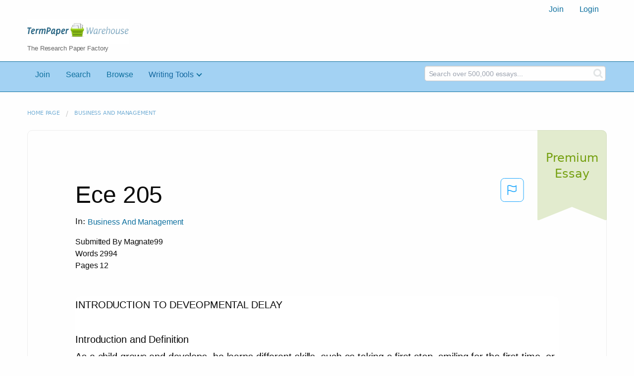

--- FILE ---
content_type: text/html; charset=UTF-8
request_url: https://www.termpaperwarehouse.com/essay-on/Ece-205/89454
body_size: 2410
content:
<!DOCTYPE html>
<html lang="en">
<head>
    <meta charset="utf-8">
    <meta name="viewport" content="width=device-width, initial-scale=1">
    <title></title>
    <style>
        body {
            font-family: "Arial";
        }
    </style>
    <script type="text/javascript">
    window.awsWafCookieDomainList = ['monografias.com','cram.com','studymode.com','buenastareas.com','trabalhosfeitos.com','etudier.com','studentbrands.com','ipl.org','123helpme.com','termpaperwarehouse.com'];
    window.gokuProps = {
"key":"AQIDAHjcYu/GjX+QlghicBgQ/7bFaQZ+m5FKCMDnO+vTbNg96AE+3PIzueJzgNQj9+QMRk5nAAAAfjB8BgkqhkiG9w0BBwagbzBtAgEAMGgGCSqGSIb3DQEHATAeBglghkgBZQMEAS4wEQQMJn6mAT/20mJKwxseAgEQgDuDUDB6mgzM+zHUHJS6wDTPB3Q2ncFvF8q4Hr7xqRmkaxf5g97EpA2B240DyFHO3P+dA7cbgp7Go/jL2Q==",
          "iv":"A6x+QgCZAgAAI0Uq",
          "context":"s/[base64]/W5l1uPo9pKZWuPtxzG8mIE5P9Gym79lUQUY9M+UgDlzBkw/tTlryxGHlkTgdHWyPq4YQ8kwOr0b/ujekx/[base64]/9myZK8qHZ/j9b0LtCkPeYHbv6uepHJIi+m3+ZrriOJSPBrdLFea6anaT/EpO9XRNcLHAZxGzBvovUC0ioQnMv5LeTjpYQ=="
};
    </script>
    <script src="https://ab840a5abf4d.9b6e7044.us-east-2.token.awswaf.com/ab840a5abf4d/b0f70ab89207/67f8e9ae0dac/challenge.js"></script>
</head>
<body>
    <div id="challenge-container"></div>
    <script type="text/javascript">
        AwsWafIntegration.saveReferrer();
        AwsWafIntegration.checkForceRefresh().then((forceRefresh) => {
            if (forceRefresh) {
                AwsWafIntegration.forceRefreshToken().then(() => {
                    window.location.reload(true);
                });
            } else {
                AwsWafIntegration.getToken().then(() => {
                    window.location.reload(true);
                });
            }
        });
    </script>
    <noscript>
        <h1>JavaScript is disabled</h1>
        In order to continue, we need to verify that you're not a robot.
        This requires JavaScript. Enable JavaScript and then reload the page.
    </noscript>
</body>
</html>

--- FILE ---
content_type: text/html; charset=utf-8
request_url: https://www.termpaperwarehouse.com/essay-on/Ece-205/89454
body_size: 32883
content:
<!DOCTYPE html><html lang="en"><head><meta charSet="utf-8"/><meta name="viewport" content="width=device-width, initial-scale=1"/><link rel="preload" as="image" href="../../../images/tpw-logo.png"/><link rel="preload" as="image" href="https://www.termpaperwarehouse.com/images/down_arrow.png"/><link rel="stylesheet" href="/_next/static/css/c2bbaf45b4ad15b0.css" data-precedence="next"/><link rel="stylesheet" href="/_next/static/css/965f3c7cb033bc0e.css" data-precedence="next"/><link rel="stylesheet" href="/_next/static/css/b0508c9df8928f4a.css" data-precedence="next"/><link rel="preload" as="script" fetchPriority="low" href="/_next/static/chunks/webpack-8942f47571ce977a.js"/><script src="/_next/static/chunks/fd9d1056-ac4acbb8df876e3e.js" async=""></script><script src="/_next/static/chunks/767-4261f66faed90f62.js" async=""></script><script src="/_next/static/chunks/main-app-7867b8388d19e289.js" async=""></script><script src="/_next/static/chunks/3ff803c2-5fff9f616da2a7a1.js" async=""></script><script src="/_next/static/chunks/app/(essay)/essay-on/%5Bslug%5D/%5BpublicationId%5D/error-36a3f291d424c395.js" async=""></script><script src="/_next/static/chunks/app/(essay)/essay-on/%5Bslug%5D/%5BpublicationId%5D/not-found-a214331a7b803deb.js" async=""></script><script src="/_next/static/chunks/app/(essay)/error-23f9de5668a2763c.js" async=""></script><script src="/_next/static/chunks/app/error-0d1e7a6290aae694.js" async=""></script><script src="/_next/static/chunks/app/global-error-ece729dec078d13a.js" async=""></script><script src="https://cdn.cookielaw.org/scripttemplates/otSDKStub.js" type="text/javascript;" charSet="UTF-8" data-domain-script="true" async=""></script><title>Ece 205 - Term Paper</title><meta name="description" content="Read this essay on Ece 205. Come browse our large digital warehouse of free sample essays. Get the knowledge you need in order to pass your classes and more. Only at TermPaperWarehouse.com"/><meta name="keywords" content="termPaperWarehouse, essays"/><link rel="canonical" href="https://www.termpaperwarehouse.com/essay-on/Ece-205/89454"/><meta name="next-size-adjust"/><script src="/_next/static/chunks/polyfills-42372ed130431b0a.js" noModule=""></script></head><body class="__className_d65c78"><noscript><iframe src="//www.googletagmanager.com/ns.html?id=GTM-57GCBT" height="0" width="0" style="display:none;visibility:hidden"></iframe></noscript><header><div class="row columns"><nav><ul class="menu align-right"><li role="menuitem"><a href="/sign-up">Join</a></li><li role="menuitem"><a href="/sign-in">Login</a></li></ul></nav></div><div class="row"><div class="large-3 columns"><a href="/"><img class="logo__img" src="../../../images/tpw-logo.png" alt="TermPaperWarehouse.com - Free Term Papers, Essays and Research Documents"/><p class="logo__heading">The Research Paper Factory</p></a></div><div class="large-9 columns rhino-slot rhino-slot--black"></div></div></header><div class="nav-bar"><div class="row menuHolder"><div class="columns large-8 header-navbar"><div class="nav-container"><nav><input type="checkbox" id="drop"/><ul class="menu"><li><a href="/sign-up" style="color:#0e709f">Join</a></li><li><a href="/find-an-essay" style="color:#0e709f">Search</a></li><li><a href="/browse.php" style="color:#0e709f">Browse</a></li><li><a href="#">Writing Tools</a> <input type="checkbox" id="drop-2"/><ul><li class="bordered"> <a href="/writing-tools/essay-checker">Essay Checker</a></li><li class="bordered"> <a href="/writing-tools/essay-rewriter">Essay Rewriter</a></li><li class="bordered"> <a href="/writing-tools/grammar-checker">Grammar Checker</a></li></ul></li></ul></nav></div></div><div id="navbar-search" class="flex flex-col md:flex-row md:w-4/12 large-4 columns"><form class="search-form w-full" action="/search_results.php"><div class="flex items-center"><input type="hidden" name="action" value="search"/><div class="relative w-full min-w-[200px] h-11"><input type="text" placeholder="Search over 500,000 essays..." class="peer w-full h-full bg-transparent text-blue-gray-700 font-sans font-normal outline outline-0 focus:outline-0 disabled:bg-blue-gray-50 disabled:border-0 transition-all placeholder-shown:border placeholder-shown:border-blue-gray-200 placeholder-shown:border-t-blue-gray-200 border focus:border-2 border-t-transparent focus:border-t-transparent text-sm px-3 py-3 rounded-md border-blue-gray-200 focus:border-light-blue-500 search-form__input" name="query"/><label class="flex w-full h-full select-none pointer-events-none absolute left-0 font-normal !overflow-visible truncate peer-placeholder-shown:text-blue-gray-500 leading-tight peer-focus:leading-tight peer-disabled:text-transparent peer-disabled:peer-placeholder-shown:text-blue-gray-500 transition-all -top-1.5 peer-placeholder-shown:text-sm text-[11px] peer-focus:text-[11px] before:content[&#x27; &#x27;] before:block before:box-border before:w-2.5 before:h-1.5 before:mt-[6.5px] before:mr-1 peer-placeholder-shown:before:border-transparent before:rounded-tl-md before:border-t peer-focus:before:border-t-2 before:border-l peer-focus:before:border-l-2 before:pointer-events-none before:transition-all peer-disabled:before:border-transparent after:content[&#x27; &#x27;] after:block after:flex-grow after:box-border after:w-2.5 after:h-1.5 after:mt-[6.5px] after:ml-1 peer-placeholder-shown:after:border-transparent after:rounded-tr-md after:border-t peer-focus:after:border-t-2 after:border-r peer-focus:after:border-r-2 after:pointer-events-none after:transition-all peer-disabled:after:border-transparent peer-placeholder-shown:leading-[4.1] text-blue-gray-400 peer-focus:text-light-blue-500 before:border-blue-gray-200 peer-focus:before:!border-light-blue-500 after:border-blue-gray-200 peer-focus:after:!border-light-blue-500"> </label></div><button type="submit" class="align-middle select-none font-sans font-bold text-center uppercase transition-all disabled:opacity-50 disabled:shadow-none disabled:pointer-events-none text-sm py-3.5 px-7 rounded-lg text-white hover:bg-white/10 active:bg-white/30 search-form__button ml-2"><i class="fa fa-search" aria-hidden="true"></i></button></div></form></div></div></div><div class="tpw-main-container"><div class="row"><nav aria-label="breadcrumb" class="w-max"><ol aria-label="Breadcrumbs:" role="navigation" class="flex flex-wrap items-center w-full bg-opacity-60 py-2 px-4 rounded-md breadcrumbs bg-white"><li class="flex items-center text-blue-gray-900 antialiased font-sans text-sm font-normal leading-normal cursor-pointer transition-colors duration-300 hover:text-light-blue-500"><a href="/" class="opacity-60">Home page</a><span class="text-blue-gray-500 text-sm antialiased font-sans font-normal leading-normal mx-2 pointer-events-none select-none">/</span></li><li class="flex items-center text-blue-gray-900 antialiased font-sans text-sm font-normal leading-normal cursor-pointer transition-colors duration-300 hover:text-light-blue-500"><a href="/subcategory/Business-And-Management/1" class="opacity-60">Business and Management</a></li></ol></nav></div><div class="row"><div class="columns splat-paper-container tpw-paper-container"><div class="splat-paper-container__is-premium-container"><span data-testid="premiumEssayTag" class="block antialiased font-sans text-base font-light leading-relaxed text-inherit splat-paper-container__is-premium-copy">Premium Essay</span></div><div class="pw no-bottom-padding"><div><div class="md:mr-[100px] xl:mr-[70px] flex justify-between"><h1 style="color:#0a0a0a" class="">Ece 205</h1><button class="bg-transparent text-[#1ea7fd] border-0 co p-0 m-0 h-[49px] w-[48px] shadow-none outline-0 font-normal hover:shadow-none hover:outline-0 focus:shadow-none focus:outline-0"><svg width="48" height="49" viewBox="0 0 48 49" fill="none" xmlns="http://www.w3.org/2000/svg"><rect x="1" y="0.5" width="46" height="47.0413" rx="7.5" stroke="currentcolor"></rect><path d="M16.1668 34.0413H14.5V15.2062L14.9167 14.9561C17.667 13.206 20.2506 14.2061 22.7508 15.2062C25.5844 16.3729 28.168 17.373 31.5017 14.9561L32.8351 14.0394V26.1239L32.5018 26.3739C28.418 29.3742 25.0844 28.0408 22.0841 26.7906C19.9172 25.9572 18.0837 25.2071 16.1668 26.1239V34.0413ZM18.0837 24.0404C19.6672 24.0404 21.2507 24.6238 22.7508 25.2905C25.4177 26.3739 28.0013 27.374 31.1683 25.2905V17.2064C27.668 19.0399 24.751 17.8731 22.0841 16.7897C19.9172 15.9562 18.0837 15.2062 16.1668 16.1229V24.2904C16.8336 24.1237 17.417 24.0404 18.0837 24.0404Z" fill="currentcolor"></path></svg></button></div><p class="block antialiased font-sans text-base font-light leading-relaxed text-blue-gray-900 relative mb-4">In: <a href="/subcategory/Business-And-Management/1"><button class="align-middle select-none font-sans font-bold text-center transition-all disabled:opacity-50 disabled:shadow-none disabled:pointer-events-none text-xs py-3 px-6 rounded-lg text-blue-gray-500 hover:bg-blue-gray-500/10 active:bg-blue-gray-500/30 showAsLink capitalize" type="button">Business and Management</button></a></p><div class="mb-12 essayDetails"><span>Submitted By <!-- -->Magnate99</span><br/><span>Words <!-- -->2994</span><br/><span>Pages <!-- -->12</span></div></div><div class="relative flex flex-col bg-clip-border rounded-xl bg-white text-gray-700 shadow-md paper-holder p-0"> <article class="paper-container margin--bottom-2">INTRODUCTION TO DEVEOPMENTAL DELAY<br />
<br />
Introduction and Definition<br />
As a child grows and develops, he learns different skills, such as taking a first step, smiling for the first time, or waving goodbye. These skills are known developmental milestones. A child with a developmental delay does not reach these milestones at the same time as other children the same age. There are five main groups of skills that make up the developmental milestones. A child may have a developmental delay in one or more of these areas.<br />
• Gross motor: using large groups of muscles to sit, stand, walk, run, etc., keeping balance, and changing positions.<br />
• Fine motor: using hands and fingers to be able to eat, draw, dress, play, write, and do many other things.<br />
• Language: speaking, using body language and gestures, communicating, and understanding what others say.<br />
• Cognitive: Thinking skills including learning, understanding, problem-solving, reasoning, and remembering.<br />
• Social: Interacting with others, having relationships with family, friends, and teachers, cooperating, and responding to the feelings of others.<br />
Usually, there is an age range of several months where a child is expected to learn these new skills. Some skills need to be developed before new skills can be learned. For instance, children must learn to crawl before they can walk. If the normal age range fro walking is 9 to 15 months, and a child still isn’t walking by 20 months, this would be considered a developmental delay. Growth in each area of development is related to growth in the other areas. So if there is a difficulty in speech and language, it is likely to influence development in other areas such as social or cognitive development.<br />
It is important to identify developmental delays early so that treatment can minimize the effects of the problem.<br />
<br />
WHO DOES DEVELOPMENTAL DELAY AFFECT?<br />
In the</article></div><div class="splat-paper-container__gradient"><div class="splat-paper-container__gradient__cta"><div class="fixed-height--4"><a href="/document/89454" data-testid="showMoreCTA" id="showMoreCTA" rel="nofollow"><button id="txtCTA" type="button" style="background-color:#1779ba" class="align-middle select-none font-sans font-bold text-center uppercase transition-all disabled:opacity-50 disabled:shadow-none disabled:pointer-events-none text-sm py-3.5 px-7 rounded-lg bg-gray-900 text-white shadow-md shadow-gray-900/10 hover:shadow-lg hover:shadow-gray-900/20 focus:opacity-[0.85] focus:shadow-none active:opacity-[0.85] active:shadow-none storybook-button storybook-button--lg storybook-button--primary button button--join-now cta-links">SHOW MORE<img src="https://www.termpaperwarehouse.com/images/down_arrow.png" alt="" class="button__icon"/></button></a></div></div></div></div></div><div class="columns splat-paper-stat-container tpw-paper-stat-container"><div class="textLeft"><div class="callout callout-list-box fixed-height--24"><h3 style="color:#994800" class="callout-list__heading">Similar Documents</h3><div class="results__item"><a href="/essay-on/Uw-Schedule/108248" style="text-decoration:none"><i class="fa fa-file-text-o results__item__icon" aria-hidden="true"></i><div class="mt-splat-paper-container__is-premium-tag margin--bottom-0-25"><div class="relative grid items-center font-sans font-bold uppercase whitespace-nowrap select-none border border-gray-900 text-gray-700 py-1.5 px-3 text-xs rounded-lg essayChip" style="opacity:0"><span class="">Premium Essay</span></div></div><h4 style="color:#0e709f" class="results__item__title display-inline">Uw Schedule</h4></a><p class="m-0 #0a0a0a 0.9rem" style="color:#0a0a0a;font-size:0.9rem">...Fall 2012 Final Examination Schedule Exam Section(s) Day Date Start Finish Location

1

ACTSC 221 ACTSC 231 ACTSC 232 ACTSC 331 ACTSC 371 ACTSC 372 ACTSC 431 ACTSC 432 ACTSC 445 ACTSC 446 ACTSC 463 ACTSC 471 ACTSC 831 ACTSC 832 ACTSC 845 ACTSC 846 ACTSC 863 AFM 101 AFM 123 AFM 131 AFM 204 AFM 273 AFM 291 AFM 333 AFM 371 AFM 372 AFM 391 AFM 401 AFM 415 AFM 451 AFM 461 AFM 471 AFM 472 AFM 476 AFM 481

001 001,002 001 001 001 001 001 001 001 001 001 001,002 001 001 001 001 001 001 to 006 001 001 to 006 001 001 to 005 001 to 006 001 to 003 001,002 001 001 to 003 001 to 004 001 001 to 003 001 to 004 001 to 003 001 to 003 001,002 001 to 003

Tuesday Friday Friday Friday Thursday Saturday Saturday Thursday Tuesday Thursday Friday Saturday Saturday Thursday Tuesday Thursday Friday Monday Monday Thursday Friday Thursday Tuesday Tuesday Monday Monday Tuesday Thursday Friday Friday Monday Saturday Monday Saturday Thursday

December 11, 2012 December 14, 2012 December 7, 2012 December 7, 2012 December 13, 2012 December 15, 2012 December 8, 2012 December 6, 2012 December 11, 2012 December 13, 2012 December 7, 2012 December 15, 2012 December 8, 2012 December 6, 2012 December 11, 2012 December 13, 2012 December 7, 2012 December 17, 2012 December 17, 2012 December 13, 2012 December 7, 2012 December 13, 2012 December 11, 2012 December 11, 2012 December 17, 2012 December 17, 2012 December 11, 2012 December 6, 2012 December 14, 2012 December 7, 2012 December 10, 2012 December 15, 2012...</p><p class="m-0 #888 0.9rem" style="color:#888;font-size:0.9rem">Words: 13050 - Pages: 53</p></div><div class="results__item"><a href="/essay-on/Preschool/337614" style="text-decoration:none"><i class="fa fa-file-text-o results__item__icon" aria-hidden="true"></i><div class="mt-splat-paper-container__is-premium-tag margin--bottom-0-25"><div class="relative grid items-center font-sans font-bold uppercase whitespace-nowrap select-none border border-gray-900 text-gray-700 py-1.5 px-3 text-xs rounded-lg essayChip" style="opacity:0"><span class="">Premium Essay</span></div></div><h4 style="color:#0e709f" class="results__item__title display-inline">Preschool</h4></a><p class="m-0 #0a0a0a 0.9rem" style="color:#0a0a0a;font-size:0.9rem">...Choosing a Preschool
Cathy V Williamson
ECE 205
Shantel Raquel
June 10, 2013

Choosing a Preschool

The advice I would give my friend for her Son, is for her to consider taking him to a pathologist doctor  and mention the concerns that she see in her son. Another suggest I would consider is that she wait a bit more before going to back to work ,simply because if there is a problem she going to have to spend more time with him in helping in get the help he needs. I understand that she needs to work but full time may be a bit of a problem in helping her son get better, learning first start at home .I would mention to her about the program she mention from the video would be a great program, but I really feel it want help him not quite yet because of him being so far behind.
     In addition, that she is looking for a program that is affordable   for her, since she’s staring back work. The program that she wants sound good ,but could cost a lot of money with all the kind of curriculum that they teaches. The three things that she should look for is 1). A childcare that specialize in the development delay her child have. 2). How many years qualified that this school have in helping the kids (look at their record of kids being help and recover from their delay). 3). Cost and environment of the Daycare, in other words their track record.  However, there are three factor that could contribute to atypical development at this age. Here are some things to look for: 1). Teratogens...</p><p class="m-0 #888 0.9rem" style="color:#888;font-size:0.9rem">Words: 464 - Pages: 2</p></div><div class="results__item"><a href="/essay-on/Library-Management-System/205831" style="text-decoration:none"><i class="fa fa-file-text-o results__item__icon" aria-hidden="true"></i><div class="mt-splat-paper-container__is-free-tag margin--bottom-0-25"><div class="relative grid items-center font-sans font-bold uppercase whitespace-nowrap select-none border border-gray-900 text-gray-700 py-1.5 px-3 text-xs rounded-lg essayChip" style="opacity:0"><span class="">Free Essay</span></div></div><h4 style="color:#0e709f" class="results__item__title display-inline">Library Management System</h4></a><p class="m-0 #0a0a0a 0.9rem" style="color:#0a0a0a;font-size:0.9rem">...TERM PAPER 
             CSE-101

Submitted to:					                    Submitted by:
Ms. Satindar Kaur					                    Mr. Money Bansal  
( Deptt. Of  Computer)                                                                             Roll.No.- R205A06
         Reg.No- 10802676
         Class- B.Tech-(ECE)

LOVELY SCHOOL OF ENGINEERING
ACKNOWLEDGEMENT 

I Money Bansal of section 205 registration no. 10802676 and roll no. 06 of course B.Tech. ECE hereby submit my synopsis on foundation of computing. I have done this project of Library management system under the guidance of Miss. Satindar Kaur. This is my great experience of C programming to submit this synopsis.
									
Miss. Satindar Kaur
(Lect. Found. of comp.)
  

  
INTRODUCTION
‘C’ is a programming language developed at AT &amp;T’s bell laboratories of USA in 1972.It was deigned by Dennis Retchie.
                   This project of “LIBRARY MANAGEMENT SYSTEM” gives us the complete information about the library.We can enter the record of new books and retrieve the details of books available in the library .We can issue the books to the student and maintain their records and can also check  how many books are issued and stock available in the library.
                 The library Management system is designed &amp; developed for a receipt and issuance of books in the library along with the student’s details.The books received in the  library are entered in books entry form.When the student wants to get the desired...</p><p class="m-0 #888 0.9rem" style="color:#888;font-size:0.9rem">Words: 1406 - Pages: 6</p></div><div class="results__item"><a href="/essay-on/Ece205-Growth-And-Development/65985" style="text-decoration:none"><i class="fa fa-file-text-o results__item__icon" aria-hidden="true"></i><div class="mt-splat-paper-container__is-premium-tag margin--bottom-0-25"><div class="relative grid items-center font-sans font-bold uppercase whitespace-nowrap select-none border border-gray-900 text-gray-700 py-1.5 px-3 text-xs rounded-lg essayChip" style="opacity:0"><span class="">Premium Essay</span></div></div><h4 style="color:#0e709f" class="results__item__title display-inline">Ece205 Growth and Development</h4></a><p class="m-0 #0a0a0a 0.9rem" style="color:#0a0a0a;font-size:0.9rem">...Growth and Development Paper
ECE 205
February 20, 2012















      The first years of life are the most important stage of human development.  During the early childhood years, the brain goes through drastic changes that are influenced by our genes, as well as our environment.  It is the responsibility of adults in our society to take care of their children’s emotional and cognitive needs of children in order to see the progress in each child individually.  In this paper I will describe how the concept of development differs from the concept of growth.  I will summarize the domains of development and analyze each developmental milestone and the purpose of each.  Finally I will identify and explain the factors that might contribute to atypical development.
      “An understanding of child development is essential, allowing us to fully appreciate the cognitive, emotional, physical, social and educational growth that children go through from birth and into early adulthood” (Cherry, 2012).  Infants, toddlers, and children all have particular capabilities and needs. Even though it may not seem like it, growth and development are two different things.  There are no similarities between growth and development, and it is easy to distinguish the two.  Development “relates to qualitative basis while growth is to quantitative measurement”.  In other words, development takes place mentally and in the knowledge and skills children produce.  Children with developmental...</p><p class="m-0 #888 0.9rem" style="color:#888;font-size:0.9rem">Words: 809 - Pages: 4</p></div><div class="results__item"><a href="/essay-on/Nature-Vs-Nurture/284378" style="text-decoration:none"><i class="fa fa-file-text-o results__item__icon" aria-hidden="true"></i><div class="mt-splat-paper-container__is-premium-tag margin--bottom-0-25"><div class="relative grid items-center font-sans font-bold uppercase whitespace-nowrap select-none border border-gray-900 text-gray-700 py-1.5 px-3 text-xs rounded-lg essayChip" style="opacity:0"><span class="">Premium Essay</span></div></div><h4 style="color:#0e709f" class="results__item__title display-inline">Nature vs Nurture</h4></a><p class="m-0 #0a0a0a 0.9rem" style="color:#0a0a0a;font-size:0.9rem">...Nature versus Nurture
Cindy Dean
ECE 205: Introduction to Child Development
Instructor: Alan Reitman
August 3, 2014

Nature versus Nurture
     The topic Nature versus Nurture has always been a difficult topic in the scientific world. These problems of levels to which environment and inheritance influence behavior and development in a person. Nature is an example of behaviors due to inheritance. These methods of behaviors are founded on the genetic make-up of an individual as well as influence of the growth and development of that individuals’ all through their life. Another example of nurture is the causes by behaviors that are environmental. This includes the guidance from the individual’s parents, family, siblings, friends and all additional knowledge that individual revealed during their life. Nevertheless, these hypotheses of beliefs provide the inherited genetic framework, received from our parents it is the unique factor in our behavioral characteristics. Nature and nurture are two opposing viewpoints that created a whole army of ideas, guesses, and opinions in psychology. The difference between nature and nurture are not enough to put one corresponding to the other.
     Behaviorist surroundings is the positions that skills and genetic characteristics are passed on from one generation to the next is called nature. For example, if a person’s father and their maternal grandfather are both good at sports, then more than likely they will inherit the gene. Genetically...</p><p class="m-0 #888 0.9rem" style="color:#888;font-size:0.9rem">Words: 949 - Pages: 4</p></div><div class="results__item"><a href="/essay-on/Lovebunny/127745" style="text-decoration:none"><i class="fa fa-file-text-o results__item__icon" aria-hidden="true"></i><div class="mt-splat-paper-container__is-free-tag margin--bottom-0-25"><div class="relative grid items-center font-sans font-bold uppercase whitespace-nowrap select-none border border-gray-900 text-gray-700 py-1.5 px-3 text-xs rounded-lg essayChip" style="opacity:0"><span class="">Free Essay</span></div></div><h4 style="color:#0e709f" class="results__item__title display-inline">Lovebunny</h4></a><p class="m-0 #0a0a0a 0.9rem" style="color:#0a0a0a;font-size:0.9rem">...PASSAIC COUNTY COMMUNITY COLLEGE APPROVED SCHEDULE OF TUITION AND FEES FOR FY 2012-2013
2011-2012 TUITION All Students (with the exception of online and dual enrollment students noted below) NJ Residents/Per Credit Out-of-State Residents/Per Credit ONLINE TUITION Students Taking Online Classes - NJ Residents/Per Credit Out-of-State Residents/Per Credit ONLINE FEES (Per Student, Per Semester) All online courses (OL section code) taken by PCCC students*** *** This fee is charged only once, regardless of the number of online course taken per semester. DUAL ENROLLMENT/HIGH SCHOOL STUDENTS All PCCC courses offered at high schools when taught by high school teachers^^ ^^This fee is per course without additional fees charged. GENERAL FEES (Charged Per Credit)^ General College/Per Credit (All Students) Student Activity/Per Credit Athletic Activity Fee/Per Credit Technology Fee/Per Credit (All Students) ^ Online credit will be charged the General College fee per credit as well as a Technology Fee per credit. Online courses do not have associated Student Activity or Athletic Activity Fees. REGISTRATION, BURSAR & OTHER FEES Immunization Fees Measles, Mumps & Rubella (MMR) (per dose) Hepatitis B (per dose) Transcript (Overnight mail only) Diploma Replacement Non-Credit Certificate Replacement Fee Late Registration Non-Attendance Fee (per course) Credit by Examination (per course) Credit by Examination (NU 101) Payment Plan Set-up Fee Late Payment Fee Bad Check ID Card Replacement Paterson...</p><p class="m-0 #888 0.9rem" style="color:#888;font-size:0.9rem">Words: 853 - Pages: 4</p></div><div class="results__item"><a href="/essay-on/Child-Growth/72644" style="text-decoration:none"><i class="fa fa-file-text-o results__item__icon" aria-hidden="true"></i><div class="mt-splat-paper-container__is-free-tag margin--bottom-0-25"><div class="relative grid items-center font-sans font-bold uppercase whitespace-nowrap select-none border border-gray-900 text-gray-700 py-1.5 px-3 text-xs rounded-lg essayChip" style="opacity:0"><span class="">Free Essay</span></div></div><h4 style="color:#0e709f" class="results__item__title display-inline">Child Growth</h4></a><p class="m-0 #0a0a0a 0.9rem" style="color:#0a0a0a;font-size:0.9rem">...Development and Child Growth

ECE 205 Introduction to Child Development

April 9, 2012

	We talk about the descriptions of child development and growth stages and what they mean and how we look at those stages and how a child will develop and growth through these changes as well. When we talk about growth we are talking about the actual size and the physical changes that a child makes over time, We talk about how the cells in the body change and with time change and expand or enlarge which is what increases the growth and the height of a child, also their weight, the circumference of their head, hands, shoe size, arm growth, and last but not least there body shape as well. Allen, K &amp; Martoz, L (2010)
	When we look at children they all develop differently some will growth mentally at a faster pace than others, and others will grow physically faster than others. Infants will become more of their surroundings and with those stages of infant growths and starting out would be the rooting and sucking reflex which is a very big part of growth because that is a part of survival and that also starts to create them to be able to turn their heads. Some of the other major growths that happen with infants when they are starting to grow would be the Moro reflex, Palamar grasp reflex, babinski reflex, and last but not least the stepping and walking  reflex. As those stages start to happen then you have the cognitive development and those stages would start out by the senorimotor stage...</p><p class="m-0 #888 0.9rem" style="color:#888;font-size:0.9rem">Words: 917 - Pages: 4</p></div><div class="results__item"><a href="/essay-on/Developmental-Delays-And-The-Environment-Of/89879" style="text-decoration:none"><i class="fa fa-file-text-o results__item__icon" aria-hidden="true"></i><div class="mt-splat-paper-container__is-premium-tag margin--bottom-0-25"><div class="relative grid items-center font-sans font-bold uppercase whitespace-nowrap select-none border border-gray-900 text-gray-700 py-1.5 px-3 text-xs rounded-lg essayChip" style="opacity:0"><span class="">Premium Essay</span></div></div><h4 style="color:#0e709f" class="results__item__title display-inline">Developmental Delays and the Environment of Learning Needs of Children</h4></a><p class="m-0 #0a0a0a 0.9rem" style="color:#0a0a0a;font-size:0.9rem">...1

Developmental delays and the environment of learning needs of children
LaKila Salter
ECE 205
Prof. Dana Bux
June 18, 2012

   DEVELOPMENTAL DELAYS AND THE ENVIRONMENT                                                  2
Although the early childhood education field recommends programs utilize what are known as Developmentally Appropriate Practices, it does not yet have the research base to promote any single curriculum model as “best.” In addition, no state government or federal entity mandates use of just one particular curriculum in their publicly funded preschool programs.  Preschool curriculum models vary widely.  Some may detail exactly what to teach.  A single curriculum may not address all of the different areas of learning.  Even if a curriculum fits a program’s philosophy and provides the needed amount and type of content, it might not be appropriate for the children enrolled.  Not all curriculum models have been empirically evaluated or even based on a systematic and comprehensive review of research of how young children learn.  In addition, no single curriculum or approach has been proven to be best for all preschool programs.  (http://www.isbe.state.il.us/earlychi/pdf/preschool_curriculum.pdf) 
For example, preschool Palace Curriculum is an age-appropriate, complete 10 month preschool curriculum for ages 2 1/2-5 designed for daycares, preschools, and homeschooling families.  The curriculum includes daily lesson plans, monthly planner, craft ideas, and printable...</p><p class="m-0 #888 0.9rem" style="color:#888;font-size:0.9rem">Words: 1073 - Pages: 5</p></div><div class="results__item"><a href="/essay-on/Written-Campaign-Proposal-Bullying/294719" style="text-decoration:none"><i class="fa fa-file-text-o results__item__icon" aria-hidden="true"></i><div class="mt-splat-paper-container__is-premium-tag margin--bottom-0-25"><div class="relative grid items-center font-sans font-bold uppercase whitespace-nowrap select-none border border-gray-900 text-gray-700 py-1.5 px-3 text-xs rounded-lg essayChip" style="opacity:0"><span class="">Premium Essay</span></div></div><h4 style="color:#0e709f" class="results__item__title display-inline">Written Campaign Proposal: Bullying</h4></a><p class="m-0 #0a0a0a 0.9rem" style="color:#0a0a0a;font-size:0.9rem">...Written Campaign Proposal: Bullying

Brittnay M. Howell

ECE 205: Introduction to Child Development

Instructor Nadia Hasan

August 11, 2014

 

 

 

 

 

 

 

 

 

 

Written Campaign Proposal: Bullying

            Bullying has been a problem for world for generations. According to a UCLA psychology study, bullying boosts the social status and popularity of school students, which in turn makes the student want to bully more. The website NOBullying.com states, “20 percent of U.S. students in grades 9-12 reportedly have experienced bullying, while 28 percent of students in grades 6-12 report the same. Experts agree that most incidences of bullying occur during middle school. Most of these students in the study reported name calling as the most prevalent type of bullying, followed by teasing, rumor-spreading, physical incidents, purposeful isolation, threats, belongings being stolen, and sexual harassment. Surprisingly, cyberbullying occurred with the least frequency. 70.6 percent of teens have seen bullying occurring in their schools and approximately 30 percent of young people admit to bullying themselves” (Bullying, 2014). The best way to bring down the percentage of people bullied not only at school but in life is to bring more awareness to the situation through facts, campaigns, and history.

Campaign Proposal

            There are multiple affects that being bullying has to child development. Children who are bullied experience negative...</p><p class="m-0 #888 0.9rem" style="color:#888;font-size:0.9rem">Words: 3284 - Pages: 14</p></div><div class="results__item"><a href="/essay-on/Architectural-Practice/171931" style="text-decoration:none"><i class="fa fa-file-text-o results__item__icon" aria-hidden="true"></i><div class="mt-splat-paper-container__is-premium-tag margin--bottom-0-25"><div class="relative grid items-center font-sans font-bold uppercase whitespace-nowrap select-none border border-gray-900 text-gray-700 py-1.5 px-3 text-xs rounded-lg essayChip" style="opacity:0"><span class="">Premium Essay</span></div></div><h4 style="color:#0e709f" class="results__item__title display-inline">Architectural Practice</h4></a><p class="m-0 #0a0a0a 0.9rem" style="color:#0a0a0a;font-size:0.9rem">...Professional Practice Reviewer

 

ARCHITECT’S NATIONAL CODE
 

THE ARCHITECT’S CODE OF ETHICS
 

“GISRIP”, “BBCC”
 

G-eneral Objectives                    B-usiness

I-deals                                    B-ehavior

S-uccess                                  C-riticism

R-emuneration                          C-reative Endeavor

I-nterest of the Client

P-rofessional Prerogative

 

SPECTRUM OF THE ARCHITECTS SERVICES
 

The Spectrum of the Architect’s Services

 

UAP Doc 201 Pre-Design Services

 

“EPASSSSP” - NON CREATIVE – no design and construction
 

1.    E-conomic Feasibility Studies

2.    P-roject Financing

3.  A-rchitectural Programming                       

4.  S-ite Selection and Analysis*

5.  S-ite Utilization and Land-Use Studies*

6.  S-pace/Management Studies

7.  P-romotional Services

 

* Must be EnP, Environmental Planner

MDPE – compensation method
 

Methods of Compensation
 

1.    Percentage of Construction

2.    Multiple Direct Personnel Expense MDPE

 

Architect            = NTRMf

Consultant                  = NTRMf

Staff                = NTRMf

------------------------------

                       E = Direct Cost

E + MP + RE = Project Cost; where MP (Marginal Cost = 30%), RE (Reimbursable Expense)

Project Cost + AE = Professional Fee: where AE = Architect & Engineer Fee

N –

T –

R –

Mf – Min. Fee = 2.0 – 2.5 as Multiplier

 

3.    Lump...</p><p class="m-0 #888 0.9rem" style="color:#888;font-size:0.9rem">Words: 1822 - Pages: 8</p></div><div class="results__item"><a href="/essay-on/Reflective-Journal/420484" style="text-decoration:none"><i class="fa fa-file-text-o results__item__icon" aria-hidden="true"></i><div class="mt-splat-paper-container__is-premium-tag margin--bottom-0-25"><div class="relative grid items-center font-sans font-bold uppercase whitespace-nowrap select-none border border-gray-900 text-gray-700 py-1.5 px-3 text-xs rounded-lg essayChip" style="opacity:0"><span class="">Premium Essay</span></div></div><h4 style="color:#0e709f" class="results__item__title display-inline">Reflective Journal</h4></a><p class="m-0 #0a0a0a 0.9rem" style="color:#0a0a0a;font-size:0.9rem">...Reflective Journal
Diana McKenzie
ECE 205 Introductions to Child Development
Instructor: Elizabeth Vanausdeln
October 16, 2015

Reflective Journal
	This course has really helped me to have a better understanding of how to prepare myself as an educator in providing the best developmentally appropriate practices for the necessary child development.  Not only prepare me for that but prepare for all the challenges that will take place during routine transitioning time in the classroom and making sure that the classroom is a save learning environment for every child.  As the educator I have to making sure that I am in control of my classroom at all times and making sure that my curriculum planning is according to NAEYC-developmental appropriate practices by referring to their guidelines at all times.  I believe that every child is unique and they are our future.  We must allow every child to develop and grow with maturity in these stages, emotionally, physically, and socially. Therefore as an educator I will supply them with a safe environment and help them meet their full potential with the eagerness to learn.  Then teach them how to communicate with each other making them a community of learners. 
	What has impacted your learning the most throughout this course?  There are several things that have impacted my learning the most throughout this course. First, the different theories are guidelines to follow and to have a better understanding in how a child learns according to...</p><p class="m-0 #888 0.9rem" style="color:#888;font-size:0.9rem">Words: 1645 - Pages: 7</p></div><div class="results__item"><a href="/essay-on/Archiles-Marketing-Analysis/249285" style="text-decoration:none"><i class="fa fa-file-text-o results__item__icon" aria-hidden="true"></i><div class="mt-splat-paper-container__is-premium-tag margin--bottom-0-25"><div class="relative grid items-center font-sans font-bold uppercase whitespace-nowrap select-none border border-gray-900 text-gray-700 py-1.5 px-3 text-xs rounded-lg essayChip" style="opacity:0"><span class="">Premium Essay</span></div></div><h4 style="color:#0e709f" class="results__item__title display-inline">Archiles Marketing Analysis</h4></a><p class="m-0 #0a0a0a 0.9rem" style="color:#0a0a0a;font-size:0.9rem">...Affect MASA’s Sales (2009)
In 9M09, MASA successfully raised its sales 19.2% YoY to Rp 1.2 tn. Its car tire production volume increased from 3.24 mn units in 9M08 to 3.51 mn units in 9M09, growing 8.29% YoY. In addition, MASA’s production volume of motorcycle tires boosted from 0.61 mn unit to 1.03 mn units in the same period, reflecting a 67.87%. As comparison, MASA suffered foreign exchange loss of Rp 118.5 bn in 2008, cutting its net profit margin to 0.22% as an effect of global financial crisis.
   * Continuing Expansion due to High Demand (2009)
MASA continues to increase its car tire production capacity from 12,827 to 15,000 units per day during 2008-2009. In the same period, MASA also extended its motorcycle tire production capacity 205% YoY from 2,394 to 7,300 units per day.

   * Superb Performance Amid The Slower Growth of Domestic Tires Industry (2011)
Amid the slower growth of Indonesia tires industry in 2011, MASA booked a significant revenue growth. In 2011, MASA’s revenue grew by 42.6% YoY to Rp 2.9 trillion from Rp 2.0 trillion in previous year.
The sales volume of PCR tires during this period reached 6.6 million tires, while the MC tires sold over 3.1 million units, with the average utilization rate reached 83%.

   * Export Sales is Growing amid the Global Crisis (2011)
The global crisis is less affected MASA export sales, as it grew significantly by 46.4% YoY in 2011 and 20.2% YoY in 1Q2012.
[ Strategies ]
Appointing...</p><p class="m-0 #888 0.9rem" style="color:#888;font-size:0.9rem">Words: 1574 - Pages: 7</p></div><div class="results__item"><a href="/essay-on/Management/354019" style="text-decoration:none"><i class="fa fa-file-text-o results__item__icon" aria-hidden="true"></i><div class="mt-splat-paper-container__is-premium-tag margin--bottom-0-25"><div class="relative grid items-center font-sans font-bold uppercase whitespace-nowrap select-none border border-gray-900 text-gray-700 py-1.5 px-3 text-xs rounded-lg essayChip" style="opacity:0"><span class="">Premium Essay</span></div></div><h4 style="color:#0e709f" class="results__item__title display-inline">Management</h4></a><p class="m-0 #0a0a0a 0.9rem" style="color:#0a0a0a;font-size:0.9rem">...1. Về Công ty BP:
a/Giới thiệu:
BP là một trong những công ty dầu khí quốc tế hàng đầu thế giới.Chúng tôi cung cấp cho khách hàng với nhiên liệu cho giao thông vận tải, năng lượng nhiệt và ánh sáng, chất bôi trơn để giữ động cơ chuyển động, và các sản phẩm hóa dầu được sử dụng để làm vật dụng hàng ngày khác nhau như sơn, quần áo và bao bì
b/Làm gì:
             Chúng tôi mong muốn tạo ra giá trị trong toàn chuỗi giá trị hydrocarbon. Điều này bắt đầu với việc thăm dò và kết thúc với việc cung cấp năng lượng và các sản phẩm khác trọng cho cuộc sống hàng ngày.
             c/Chiến lược:
             Mục tiêu của chúng tôi là trở thành một công ty dầu mỏ và khí đốt tập trung mang lại giá trị so với khối lượng. Chúng tôi đang theo đuổi chiến lược của chúng tôi bằng cách thiết lập các ưu tiên rõ ràng, chủ động quản lý danh mục đầu tư chất lượng và sử dụng khả năng đặc biệt của chúng tôi. 
Kế hoạch 10 điểm
Trong năm 2011, chúng tôi đặt ra một kế hoạch 10 điểm được thiết kế để ổn định công ty và phục hồi niềm tin và giá trị để đáp ứng với những tai nạn bi thảm Deepwater Horizon.
Ưu tiên của chúng tôi là làm cho BP một, kinh doanh an toàn hơn rủi ro nhận thức rõ hơn. Kế hoạch này bao gồm một loạt các sự kiện quan trọng 2012-2014, bạn có thể theo dõi sự tiến bộ của chúng ta chống lại những cái này trong Báo cáo thường niên và Mẫu 20-F 2013 .
 1	| Một không ngừng tập trung vào an toàn và quản lý rủi ro thông qua việc áp dụng hệ thống tiêu chuẩn toàn cầu.	| 6	| Quản lý danh...</p><p class="m-0 #888 0.9rem" style="color:#888;font-size:0.9rem">Words: 1631 - Pages: 7</p></div><div class="results__item"><a href="/essay-on/Marketing/339544" style="text-decoration:none"><i class="fa fa-file-text-o results__item__icon" aria-hidden="true"></i><div class="mt-splat-paper-container__is-premium-tag margin--bottom-0-25"><div class="relative grid items-center font-sans font-bold uppercase whitespace-nowrap select-none border border-gray-900 text-gray-700 py-1.5 px-3 text-xs rounded-lg essayChip" style="opacity:0"><span class="">Premium Essay</span></div></div><h4 style="color:#0e709f" class="results__item__title display-inline">Marketing</h4></a><p class="m-0 #0a0a0a 0.9rem" style="color:#0a0a0a;font-size:0.9rem">...Running head: Social Performance of Organizations









Social Performance of Organizations
BUS475
Greg Allen
Strayer University
11/2/2014

 
Social Performance of Organizations
Specify the nature, structure, types of products or service of your chosen organization, and two (2) key factors in the organization’s external environment that can affect its success. Provide explanation to support the rationale
British Petroleum is third largest energy company in the world because of its international markets activities is considered as a multinational Oil company Headquartered in London and as a largest producer of oil and gas in the North of America. (BP) The company has huge market impact, which gives it notable trading performance in the global energy industry. (BP). Their structure is set up through two main operating segments, Upstream and Downstream, in which BP finds, develops and produces vital sources of energy, turning them into products that we need. BP also buys and sells at each stage of the hydrocarbon value chain which is a series of processes to transform hydrocarbons from a basic natural resource into the complex fuels and materials which our modern world depends on. They also have stake in renewable energy that include biofuels and wind. The products and services they provide customers with vary form fuel for transportation, energy for heat and light, all way to lubricants to keep engines running, and the petrochemicals products used to make everyday...</p><p class="m-0 #888 0.9rem" style="color:#888;font-size:0.9rem">Words: 2188 - Pages: 9</p></div><div class="results__item"><a href="/essay-on/Cataolog/180097" style="text-decoration:none"><i class="fa fa-file-text-o results__item__icon" aria-hidden="true"></i><div class="mt-splat-paper-container__is-premium-tag margin--bottom-0-25"><div class="relative grid items-center font-sans font-bold uppercase whitespace-nowrap select-none border border-gray-900 text-gray-700 py-1.5 px-3 text-xs rounded-lg essayChip" style="opacity:0"><span class="">Premium Essay</span></div></div><h4 style="color:#0e709f" class="results__item__title display-inline">Cataolog</h4></a><p class="m-0 #0a0a0a 0.9rem" style="color:#0a0a0a;font-size:0.9rem">...ork2012 - 2013

Catalog

A Message from the President
“Sullivan University is truly a unique and student success focused institution.” I have shared that statement with numerous groups and it simply summarizes my basic philosophy of what Sullivan is all about. When I say that Sullivan is “student success focused,” I feel as President that I owe a definition of this statement to all who are considering Sullivan University. First, Sullivan is unique among institutions of higher education with its innovative, career-first curriculum. You can earn a career diploma or certificate in a year or less and then accept employment while still being able to complete your associate, bachelor’s, master’s or doctoral degree by attending during the day, evenings, weekends, or online. Business and industry do not expand or hire new employees only in May or June each year. Yet most institutions of higher education operate on a nine-month school year with almost everyone graduating in May. We remained focused on your success and education, and continue to offer our students the opportunity to begin classes or to graduate four times a year with our flexible, year-round full-time schedule of classes. If you really want to attend a school where your needs (your real needs) come first, consider Sullivan University. I believe we can help you exceed your expectations. Since words cannot fully describe the atmosphere at Sullivan University, please accept my personal invitation to visit and experience...</p><p class="m-0 #888 0.9rem" style="color:#888;font-size:0.9rem">Words: 103133 - Pages: 413</p></div></div></div></div></div><div class="row"><div class="columns margin--top-5 margin--bottom-5"><div class="relative flex flex-col bg-clip-border rounded-xl bg-white text-gray-700 shadow-md"><div class="p-6 callout callout-list-box"><h3 style="color:#994800" class="callout-list__heading mb-4">Popular Essays</h3><div class="popularEssays"><div class="callout-list__item"><a href="/essay-on/Alc-1St-Module/89455" title="Alc 1st Module Essay" class="callout-list__item-link text-decoration-none block">Alc 1st Module Essay</a></div><div class="callout-list__item"><a href="/essay-on/Change-Management/89456" title="Change Management Essay" class="callout-list__item-link text-decoration-none block">Change Management Essay</a></div><div class="callout-list__item"><a href="/essay-on/Obama-Small-Business/89457" title="Obama Small Business Essay" class="callout-list__item-link text-decoration-none block">Obama Small Business Essay</a></div><div class="callout-list__item"><a href="/essay-on/Aait-Prgm/89458" title="Aait Prgm Essay" class="callout-list__item-link text-decoration-none block">Aait Prgm Essay</a></div><div class="callout-list__item"><a href="/essay-on/Adlerian-Encouragement-And-The-Therapeutic/89459" title="Adlerian “ Encouragement” and the... Essay" class="callout-list__item-link text-decoration-none block">Adlerian “ Encouragement” and the... Essay</a></div><div class="callout-list__item"><a href="/essay-on/Employment-at-Will-Doctrine/89460" title="Employment at Will Doctrine Essay" class="callout-list__item-link text-decoration-none block">Employment at Will Doctrine Essay</a></div></div></div></div></div></div></div><footer class="footer"><div class="row"><div class="large-12 columns"><p class="footer__copyright">©<!-- -->2026<!-- --> <!-- -->TermPaperWarehouse.com</p><div class="menu-centered"><ul class="menu medium-horizontal vertical footer__bottom-menu"><li class="footer__bottom-menu__item"><a href="https://www.learneo.com/legal/copyright-policy" title="Copyright Policy" target="_blank" rel="noopener noreferrer">Copyright Policy</a></li><li class="footer__bottom-menu__item"><a href="https://www.learneo.com/legal/community-guidelines" title="Community Guidelines" target="_blank" rel="noopener noreferrer">Community Guidelines</a></li><li class="footer__bottom-menu__item"><a href="https://www.learneo.com/legal/honor-code" title="Our Honor Code" target="_blank" rel="noopener noreferrer">Our Honor Code</a></li><li class="footer__bottom-menu__item"><a href="https://www.learneo.com/legal/privacy-policy" title="Privacy Policy" target="_blank" rel="noopener noreferrer">Privacy Policy</a></li><li class="footer__bottom-menu__item"><a href="/about-us/terms" title="Service Terms" target="_blank" rel="noopener noreferrer">Service Terms</a></li><li class="footer__bottom-menu__item"><a href="/about-us/contact" title="Contact Us">Contact Us</a></li><li class="footer__bottom-menu__item"><a href="/help" title="Help" target="_blank" rel="noopener noreferrer">Help</a></li><li class="footer__bottom-menu__item ot cursor-pointer ot-sdk-show-settings"><a id="ot-sdk-btn" rel="nofollow">Do Not Sell or Share My Personal Information</a></li></ul></div></div></div></footer><script src="/_next/static/chunks/webpack-8942f47571ce977a.js" async=""></script><script>(self.__next_f=self.__next_f||[]).push([0]);self.__next_f.push([2,null])</script><script>self.__next_f.push([1,"1:HL[\"/_next/static/media/a34f9d1faa5f3315-s.p.woff2\",\"font\",{\"crossOrigin\":\"\",\"type\":\"font/woff2\"}]\n2:HL[\"/_next/static/css/c2bbaf45b4ad15b0.css\",\"style\"]\n3:HL[\"/_next/static/css/965f3c7cb033bc0e.css\",\"style\"]\n4:HL[\"/_next/static/css/b0508c9df8928f4a.css\",\"style\"]\n"])</script><script>self.__next_f.push([1,"5:I[2846,[],\"\"]\n8:I[4707,[],\"\"]\nb:I[7802,[\"92\",\"static/chunks/3ff803c2-5fff9f616da2a7a1.js\",\"358\",\"static/chunks/app/(essay)/essay-on/%5Bslug%5D/%5BpublicationId%5D/error-36a3f291d424c395.js\"],\"default\"]\nc:I[6423,[],\"\"]\nd:I[1916,[\"92\",\"static/chunks/3ff803c2-5fff9f616da2a7a1.js\",\"583\",\"static/chunks/app/(essay)/essay-on/%5Bslug%5D/%5BpublicationId%5D/not-found-a214331a7b803deb.js\"],\"ErrorPage\"]\ne:I[2154,[\"545\",\"static/chunks/app/(essay)/error-23f9de5668a2763c.js\"],\"default\"]\nf:I[1916,[\"92\",\"static/chunks/3ff803c2-5fff9f616da2a7a1.js\",\"583\",\"static/chunks/app/(essay)/essay-on/%5Bslug%5D/%5BpublicationId%5D/not-found-a214331a7b803deb.js\"],\"Header\"]\n10:I[1916,[\"92\",\"static/chunks/3ff803c2-5fff9f616da2a7a1.js\",\"583\",\"static/chunks/app/(essay)/essay-on/%5Bslug%5D/%5BpublicationId%5D/not-found-a214331a7b803deb.js\"],\"Navbar\"]\n11:I[3490,[\"601\",\"static/chunks/app/error-0d1e7a6290aae694.js\"],\"default\"]\n12:I[1916,[\"92\",\"static/chunks/3ff803c2-5fff9f616da2a7a1.js\",\"583\",\"static/chunks/app/(essay)/essay-on/%5Bslug%5D/%5BpublicationId%5D/not-found-a214331a7b803deb.js\"],\"Footer\"]\n14:I[4879,[\"470\",\"static/chunks/app/global-error-ece729dec078d13a.js\"],\"default\"]\n9:[\"slug\",\"Ece-205\",\"d\"]\na:[\"publicationId\",\"89454\",\"d\"]\n15:[]\n"])</script><script>self.__next_f.push([1,"0:[\"$\",\"$L5\",null,{\"buildId\":\"WPtDxrpGBSlRvzXYVB11D\",\"assetPrefix\":\"\",\"urlParts\":[\"\",\"essay-on\",\"Ece-205\",\"89454\"],\"initialTree\":[\"\",{\"children\":[\"(essay)\",{\"children\":[\"essay-on\",{\"children\":[[\"slug\",\"Ece-205\",\"d\"],{\"children\":[[\"publicationId\",\"89454\",\"d\"],{\"children\":[\"__PAGE__\",{}]}]}]}]}]},\"$undefined\",\"$undefined\",true],\"initialSeedData\":[\"\",{\"children\":[\"(essay)\",{\"children\":[\"essay-on\",{\"children\":[[\"slug\",\"Ece-205\",\"d\"],{\"children\":[[\"publicationId\",\"89454\",\"d\"],{\"children\":[\"__PAGE__\",{},[[\"$L6\",\"$L7\",null],null],null]},[null,[\"$\",\"$L8\",null,{\"parallelRouterKey\":\"children\",\"segmentPath\":[\"children\",\"(essay)\",\"children\",\"essay-on\",\"children\",\"$9\",\"children\",\"$a\",\"children\"],\"error\":\"$b\",\"errorStyles\":[],\"errorScripts\":[],\"template\":[\"$\",\"$Lc\",null,{}],\"templateStyles\":\"$undefined\",\"templateScripts\":\"$undefined\",\"notFound\":[\"$\",\"div\",null,{\"className\":\"row\",\"children\":[\"$\",\"$Ld\",null,{\"title\":\"404 - Page Not Found\",\"description\":\"We know how hard it can be when you can't find what you're looking for. Below, you can instantly search millions of essays and get your research back on track!\",\"fontawesome_icon\":\"fa-rocket\",\"enable_search\":true,\"search_placeholder\":\"Search over 500,000 essays...\",\"search_action\":\"/search_results.php\"}]}],\"notFoundStyles\":[]}]],null]},[null,[\"$\",\"$L8\",null,{\"parallelRouterKey\":\"children\",\"segmentPath\":[\"children\",\"(essay)\",\"children\",\"essay-on\",\"children\",\"$9\",\"children\"],\"error\":\"$undefined\",\"errorStyles\":\"$undefined\",\"errorScripts\":\"$undefined\",\"template\":[\"$\",\"$Lc\",null,{}],\"templateStyles\":\"$undefined\",\"templateScripts\":\"$undefined\",\"notFound\":\"$undefined\",\"notFoundStyles\":\"$undefined\"}]],null]},[null,[\"$\",\"$L8\",null,{\"parallelRouterKey\":\"children\",\"segmentPath\":[\"children\",\"(essay)\",\"children\",\"essay-on\",\"children\"],\"error\":\"$undefined\",\"errorStyles\":\"$undefined\",\"errorScripts\":\"$undefined\",\"template\":[\"$\",\"$Lc\",null,{}],\"templateStyles\":\"$undefined\",\"templateScripts\":\"$undefined\",\"notFound\":\"$undefined\",\"notFoundStyles\":\"$undefined\"}]],null]},[null,[\"$\",\"$L8\",null,{\"parallelRouterKey\":\"children\",\"segmentPath\":[\"children\",\"(essay)\",\"children\"],\"error\":\"$e\",\"errorStyles\":[],\"errorScripts\":[],\"template\":[\"$\",\"$Lc\",null,{}],\"templateStyles\":\"$undefined\",\"templateScripts\":\"$undefined\",\"notFound\":\"$undefined\",\"notFoundStyles\":\"$undefined\"}]],null]},[[[[\"$\",\"link\",\"0\",{\"rel\":\"stylesheet\",\"href\":\"/_next/static/css/c2bbaf45b4ad15b0.css\",\"precedence\":\"next\",\"crossOrigin\":\"$undefined\"}],[\"$\",\"link\",\"1\",{\"rel\":\"stylesheet\",\"href\":\"/_next/static/css/965f3c7cb033bc0e.css\",\"precedence\":\"next\",\"crossOrigin\":\"$undefined\"}],[\"$\",\"link\",\"2\",{\"rel\":\"stylesheet\",\"href\":\"/_next/static/css/b0508c9df8928f4a.css\",\"precedence\":\"next\",\"crossOrigin\":\"$undefined\"}]],[\"$\",\"html\",null,{\"lang\":\"en\",\"suppressHydrationWarning\":true,\"children\":[null,[\"$\",\"body\",null,{\"className\":\"__className_d65c78\",\"children\":[[\"$\",\"noscript\",null,{\"children\":[\"$\",\"iframe\",null,{\"src\":\"//www.googletagmanager.com/ns.html?id=GTM-57GCBT\",\"height\":\"0\",\"width\":\"0\",\"style\":{\"display\":\"none\",\"visibility\":\"hidden\"}}]}],[\"$\",\"$Lf\",null,{\"headerLogo\":\"../../../images/tpw-logo.png\",\"headerLogoText\":\"The Research Paper Factory\",\"buttonStyle\":{\"style\":\"plain\"}}],[\"$\",\"$L10\",null,{\"data\":[{\"text\":\"Join\",\"url\":\"/sign-up\",\"canDisplay\":true,\"textColor\":\"#0e709f\"},{\"text\":\"Search\",\"url\":\"/find-an-essay\",\"canDisplay\":true,\"textColor\":\"#0e709f\"},{\"text\":\"Browse\",\"url\":\"/browse.php\",\"canDisplay\":true,\"textColor\":\"#0e709f\"},{\"text\":\"Writing Tools\",\"url\":\"#\",\"canDisplay\":true,\"textColor\":\"#0e709f\",\"subMenu\":[{\"text\":\"Essay Checker\",\"url\":\"/writing-tools/essay-checker\"},{\"text\":\"Essay Rewriter\",\"url\":\"/writing-tools/essay-rewriter\"},{\"text\":\"Grammar Checker\",\"url\":\"/writing-tools/grammar-checker\"}]}]}],[\"$\",\"div\",null,{\"className\":\"tpw-main-container\",\"children\":[\"$\",\"$L8\",null,{\"parallelRouterKey\":\"children\",\"segmentPath\":[\"children\"],\"error\":\"$11\",\"errorStyles\":[],\"errorScripts\":[],\"template\":[\"$\",\"$Lc\",null,{}],\"templateStyles\":\"$undefined\",\"templateScripts\":\"$undefined\",\"notFound\":[\"$\",\"div\",null,{\"className\":\"row\",\"children\":[\"$\",\"$Ld\",null,{\"title\":\"404 - Page Not Found\",\"description\":\"We know how hard it can be when you can't find what you're looking for. Below, you can instantly search millions of essays and get your research back on track!\",\"fontawesome_icon\":\"fa-rocket\",\"enable_search\":true,\"search_placeholder\":\"Search over 500,000 essays...\",\"search_action\":\"/search_results.php\"}]}],\"notFoundStyles\":[]}]}],[\"$\",\"$L12\",null,{\"copyright\":true,\"onetrust\":true,\"sitename\":\"TermPaperWarehouse.com\",\"year\":2026,\"footerItems\":[{\"text\":\"Copyright Policy\",\"url\":\"https://www.learneo.com/legal/copyright-policy\",\"openInNewTab\":true},{\"text\":\"Community Guidelines\",\"url\":\"https://www.learneo.com/legal/community-guidelines\",\"openInNewTab\":true},{\"text\":\"Our Honor Code\",\"url\":\"https://www.learneo.com/legal/honor-code\",\"openInNewTab\":true},{\"text\":\"Privacy Policy\",\"url\":\"https://www.learneo.com/legal/privacy-policy\",\"openInNewTab\":true},{\"text\":\"Service Terms\",\"url\":\"/about-us/terms\",\"openInNewTab\":true},{\"text\":\"Contact Us\",\"url\":\"/about-us/contact\",\"openInNewTab\":false},{\"text\":\"Help\",\"url\":\"/help\",\"openInNewTab\":true}]}]]}]]}]],null],null],\"couldBeIntercepted\":false,\"initialHead\":[null,\"$L13\"],\"globalErrorComponent\":\"$14\",\"missingSlots\":\"$W15\"}]\n"])</script><script>self.__next_f.push([1,"13:[[\"$\",\"meta\",\"0\",{\"name\":\"viewport\",\"content\":\"width=device-width, initial-scale=1\"}],[\"$\",\"meta\",\"1\",{\"charSet\":\"utf-8\"}],[\"$\",\"title\",\"2\",{\"children\":\"Ece 205 - Term Paper\"}],[\"$\",\"meta\",\"3\",{\"name\":\"description\",\"content\":\"Read this essay on Ece 205. Come browse our large digital warehouse of free sample essays. Get the knowledge you need in order to pass your classes and more. Only at TermPaperWarehouse.com\"}],[\"$\",\"meta\",\"4\",{\"name\":\"keywords\",\"content\":\"termPaperWarehouse, essays\"}],[\"$\",\"link\",\"5\",{\"rel\":\"canonical\",\"href\":\"https://www.termpaperwarehouse.com/essay-on/Ece-205/89454\"}],[\"$\",\"meta\",\"6\",{\"name\":\"next-size-adjust\"}]]\n6:null\n"])</script><script>self.__next_f.push([1,"16:I[1916,[\"92\",\"static/chunks/3ff803c2-5fff9f616da2a7a1.js\",\"583\",\"static/chunks/app/(essay)/essay-on/%5Bslug%5D/%5BpublicationId%5D/not-found-a214331a7b803deb.js\"],\"Breadcrumb\"]\n17:I[1916,[\"92\",\"static/chunks/3ff803c2-5fff9f616da2a7a1.js\",\"583\",\"static/chunks/app/(essay)/essay-on/%5Bslug%5D/%5BpublicationId%5D/not-found-a214331a7b803deb.js\"],\"EssayPreview\"]\n18:T7a4,INTRODUCTION TO DEVEOPMENTAL DELAY\u003cbr /\u003e\n\u003cbr /\u003e\nIntroduction and Definition\u003cbr /\u003e\nAs a child grows and develops, he learns different skills, such as taking a first step, smiling for the first time, or waving goodbye. These skills are known developmental milestones. A child with a developmental delay does not reach these milestones at the same time as other children the same age. There are five main groups of skills that make up the developmental milestones. A child may have a developmental delay in one or more of these areas.\u003cbr /\u003e\n• Gross motor: using large groups of muscles to sit, stand, walk, run, etc., keeping balance, and changing positions.\u003cbr /\u003e\n• Fine motor: using hands and fingers to be able to eat, draw, dress, play, write, and do many other things.\u003cbr /\u003e\n• Language: speaking, using body language and gestures, communicating, and understanding what others say.\u003cbr /\u003e\n• Cognitive: Thinking skills including learning, understanding, problem-solving, reasoning, and remembering.\u003cbr /\u003e\n• Social: Interacting with others, having relationships with family, friends, and teachers, cooperating, and responding to the feelings of others.\u003cbr /\u003e\nUsually, there is an age range of several months where a child is expected to learn these new skills. Some skills need to be developed before new skills can be learned. For instance, children must learn to crawl before they can walk. If the normal age range fro walking is 9 to 15 months, and a child still isn’t walking by 20 months, this would be considered a developmental delay. Growth in each area of development is related to growth in the other areas. So if there is a difficulty in speech and language"])</script><script>self.__next_f.push([1,", it is likely to influence development in other areas such as social or cognitive development.\u003cbr /\u003e\nIt is important to identify developmental delays early so that treatment can minimize the effects of the problem.\u003cbr /\u003e\n\u003cbr /\u003e\nWHO DOES DEVELOPMENTAL DELAY AFFECT?\u003cbr /\u003e\nIn the19:T5e2,...Fall 2012 Final Examination Schedule Exam Section(s) Day Date Start Finish Location\r\n\r\n1\r\n\r\nACTSC 221 ACTSC 231 ACTSC 232 ACTSC 331 ACTSC 371 ACTSC 372 ACTSC 431 ACTSC 432 ACTSC 445 ACTSC 446 ACTSC 463 ACTSC 471 ACTSC 831 ACTSC 832 ACTSC 845 ACTSC 846 ACTSC 863 AFM 101 AFM 123 AFM 131 AFM 204 AFM 273 AFM 291 AFM 333 AFM 371 AFM 372 AFM 391 AFM 401 AFM 415 AFM 451 AFM 461 AFM 471 AFM 472 AFM 476 AFM 481\r\n\r\n001 001,002 001 001 001 001 001 001 001 001 001 001,002 001 001 001 001 001 001 to 006 001 001 to 006 001 001 to 005 001 to 006 001 to 003 001,002 001 001 to 003 001 to 004 001 001 to 003 001 to 004 001 to 003 001 to 003 001,002 001 to 003\r\n\r\nTuesday Friday Friday Friday Thursday Saturday Saturday Thursday Tuesday Thursday Friday Saturday Saturday Thursday Tuesday Thursday Friday Monday Monday Thursday Friday Thursday Tuesday Tuesday Monday Monday Tuesday Thursday Friday Friday Monday Saturday Monday Saturday Thursday\r\n\r\nDecember 11, 2012 December 14, 2012 December 7, 2012 December 7, 2012 December 13, 2012 December 15, 2012 December 8, 2012 December 6, 2012 December 11, 2012 December 13, 2012 December 7, 2012 December 15, 2012 December 8, 2012 December 6, 2012 December 11, 2012 December 13, 2012 December 7, 2012 December 17, 2012 December 17, 2012 December 13, 2012 December 7, 2012 December 13, 2012 December 11, 2012 December 11, 2012 December 17, 2012 December 17, 2012 December 11, 2012 December 6, 2012 December 14, 2012 December 7, 2012 December 10, 2012 December 15, 2012...1a:T5e6,...Choosing a Preschool\r\nCathy V Williamson\r\nECE 205\r\nShantel Raquel\r\nJune 10, 2013\r\n\r\nChoosing a Preschool\r\n\r\nThe advice I would give my friend for her Son, is for her to consider taking him to a pathologist doctor  and mention the concerns that s"])</script><script>self.__next_f.push([1,"he see in her son. Another suggest I would consider is that she wait a bit more before going to back to work ,simply because if there is a problem she going to have to spend more time with him in helping in get the help he needs. I understand that she needs to work but full time may be a bit of a problem in helping her son get better, learning first start at home .I would mention to her about the program she mention from the video would be a great program, but I really feel it want help him not quite yet because of him being so far behind.\r\n     In addition, that she is looking for a program that is affordable   for her, since she’s staring back work. The program that she wants sound good ,but could cost a lot of money with all the kind of curriculum that they teaches. The three things that she should look for is 1). A childcare that specialize in the development delay her child have. 2). How many years qualified that this school have in helping the kids (look at their record of kids being help and recover from their delay). 3). Cost and environment of the Daycare, in other words their track record.  However, there are three factor that could contribute to atypical development at this age. Here are some things to look for: 1). Teratogens...1b:T5f2,...TERM PAPER \n             CSE-101\n\nSubmitted to:\t\t\t\t\t                    Submitted by:\nMs. Satindar Kaur\t\t\t\t\t                    Mr. Money Bansal  \n( Deptt. Of  Computer)                                                                             Roll.No.- R205A06\n         Reg.No- 10802676\n         Class- B.Tech-(ECE)\n\nLOVELY SCHOOL OF ENGINEERING\nACKNOWLEDGEMENT \n\nI Money Bansal of section 205 registration no. 10802676 and roll no. 06 of course B.Tech. ECE hereby submit my synopsis on foundation of computing. I have done this project of Library management system under the guidance of Miss. Satindar Kaur. This is my great experience of C programming to submit this synopsis.\n\t\t\t\t\t\t\t\t\t\nMiss. Satindar Kaur\n(Lect. Found. of comp.)\n  \n\n  \nINTRODUCTION\n‘C’ is a progra"])</script><script>self.__next_f.push([1,"mming language developed at AT \u0026amp;T’s bell laboratories of USA in 1972.It was deigned by Dennis Retchie.\n                   This project of “LIBRARY MANAGEMENT SYSTEM” gives us the complete information about the library.We can enter the record of new books and retrieve the details of books available in the library .We can issue the books to the student and maintain their records and can also check  how many books are issued and stock available in the library.\n                 The library Management system is designed \u0026amp; developed for a receipt and issuance of books in the library along with the student’s details.The books received in the  library are entered in books entry form.When the student wants to get the desired...1c:T5f3,...Growth and Development Paper\r\nECE 205\r\nFebruary 20, 2012\r\n\r\n\r\n\r\n\r\n\r\n\r\n\r\n\r\n\r\n\r\n\r\n\r\n\r\n\r\n\r\n      The first years of life are the most important stage of human development.  During the early childhood years, the brain goes through drastic changes that are influenced by our genes, as well as our environment.  It is the responsibility of adults in our society to take care of their children’s emotional and cognitive needs of children in order to see the progress in each child individually.  In this paper I will describe how the concept of development differs from the concept of growth.  I will summarize the domains of development and analyze each developmental milestone and the purpose of each.  Finally I will identify and explain the factors that might contribute to atypical development.\r\n      “An understanding of child development is essential, allowing us to fully appreciate the cognitive, emotional, physical, social and educational growth that children go through from birth and into early adulthood” (Cherry, 2012).  Infants, toddlers, and children all have particular capabilities and needs. Even though it may not seem like it, growth and development are two different things.  There are no similarities between growth and development, and it is easy to distinguish the tw"])</script><script>self.__next_f.push([1,"o.  Development “relates to qualitative basis while growth is to quantitative measurement”.  In other words, development takes place mentally and in the knowledge and skills children produce.  Children with developmental...1d:T5eb,...Nature versus Nurture\r\nCindy Dean\r\nECE 205: Introduction to Child Development\r\nInstructor: Alan Reitman\r\nAugust 3, 2014\r\n\r\nNature versus Nurture\r\n     The topic Nature versus Nurture has always been a difficult topic in the scientific world. These problems of levels to which environment and inheritance influence behavior and development in a person. Nature is an example of behaviors due to inheritance. These methods of behaviors are founded on the genetic make-up of an individual as well as influence of the growth and development of that individuals’ all through their life. Another example of nurture is the causes by behaviors that are environmental. This includes the guidance from the individual’s parents, family, siblings, friends and all additional knowledge that individual revealed during their life. Nevertheless, these hypotheses of beliefs provide the inherited genetic framework, received from our parents it is the unique factor in our behavioral characteristics. Nature and nurture are two opposing viewpoints that created a whole army of ideas, guesses, and opinions in psychology. The difference between nature and nurture are not enough to put one corresponding to the other.\r\n     Behaviorist surroundings is the positions that skills and genetic characteristics are passed on from one generation to the next is called nature. For example, if a person’s father and their maternal grandfather are both good at sports, then more than likely they will inherit the gene. Genetically...1e:T5e4,...PASSAIC COUNTY COMMUNITY COLLEGE APPROVED SCHEDULE OF TUITION AND FEES FOR FY 2012-2013\r\n2011-2012 TUITION All Students (with the exception of online and dual enrollment students noted below) NJ Residents/Per Credit Out-of-State Residents/Per Credit ONLINE TUITION Students Taking Online"])</script><script>self.__next_f.push([1," Classes - NJ Residents/Per Credit Out-of-State Residents/Per Credit ONLINE FEES (Per Student, Per Semester) All online courses (OL section code) taken by PCCC students*** *** This fee is charged only once, regardless of the number of online course taken per semester. DUAL ENROLLMENT/HIGH SCHOOL STUDENTS All PCCC courses offered at high schools when taught by high school teachers^^ ^^This fee is per course without additional fees charged. GENERAL FEES (Charged Per Credit)^ General College/Per Credit (All Students) Student Activity/Per Credit Athletic Activity Fee/Per Credit Technology Fee/Per Credit (All Students) ^ Online credit will be charged the General College fee per credit as well as a Technology Fee per credit. Online courses do not have associated Student Activity or Athletic Activity Fees. REGISTRATION, BURSAR \u0026 OTHER FEES Immunization Fees Measles, Mumps \u0026 Rubella (MMR) (per dose) Hepatitis B (per dose) Transcript (Overnight mail only) Diploma Replacement Non-Credit Certificate Replacement Fee Late Registration Non-Attendance Fee (per course) Credit by Examination (per course) Credit by Examination (NU 101) Payment Plan Set-up Fee Late Payment Fee Bad Check ID Card Replacement Paterson...1f:T5e7,...Development and Child Growth\r\n\r\nECE 205 Introduction to Child Development\r\n\r\nApril 9, 2012\r\n\r\n\tWe talk about the descriptions of child development and growth stages and what they mean and how we look at those stages and how a child will develop and growth through these changes as well. When we talk about growth we are talking about the actual size and the physical changes that a child makes over time, We talk about how the cells in the body change and with time change and expand or enlarge which is what increases the growth and the height of a child, also their weight, the circumference of their head, hands, shoe size, arm growth, and last but not least there body shape as well. Allen, K \u0026amp; Martoz, L (2010)\r\n\tWhen we look at children they all develop differently some will growth mentally at a faster pace "])</script><script>self.__next_f.push([1,"than others, and others will grow physically faster than others. Infants will become more of their surroundings and with those stages of infant growths and starting out would be the rooting and sucking reflex which is a very big part of growth because that is a part of survival and that also starts to create them to be able to turn their heads. Some of the other major growths that happen with infants when they are starting to grow would be the Moro reflex, Palamar grasp reflex, babinski reflex, and last but not least the stepping and walking  reflex. As those stages start to happen then you have the cognitive development and those stages would start out by the senorimotor stage...20:T5ef,...1\r\n\r\nDevelopmental delays and the environment of learning needs of children\r\nLaKila Salter\r\nECE 205\r\nProf. Dana Bux\r\nJune 18, 2012\r\n\r\n   DEVELOPMENTAL DELAYS AND THE ENVIRONMENT                                                  2\r\nAlthough the early childhood education field recommends programs utilize what are known as Developmentally Appropriate Practices, it does not yet have the research base to promote any single curriculum model as “best.” In addition, no state government or federal entity mandates use of just one particular curriculum in their publicly funded preschool programs.  Preschool curriculum models vary widely.  Some may detail exactly what to teach.  A single curriculum may not address all of the different areas of learning.  Even if a curriculum fits a program’s philosophy and provides the needed amount and type of content, it might not be appropriate for the children enrolled.  Not all curriculum models have been empirically evaluated or even based on a systematic and comprehensive review of research of how young children learn.  In addition, no single curriculum or approach has been proven to be best for all preschool programs.  (http://www.isbe.state.il.us/earlychi/pdf/preschool_curriculum.pdf) \r\nFor example, preschool Palace Curriculum is an age-appropriate, complete 10 month preschool curriculum for"])</script><script>self.__next_f.push([1," ages 2 1/2-5 designed for daycares, preschools, and homeschooling families.  The curriculum includes daily lesson plans, monthly planner, craft ideas, and printable...21:T5ec,...Written Campaign Proposal: Bullying\r\n\r\nBrittnay M. Howell\r\n\r\nECE 205: Introduction to Child Development\r\n\r\nInstructor Nadia Hasan\r\n\r\nAugust 11, 2014\r\n\r\n \r\n\r\n \r\n\r\n \r\n\r\n \r\n\r\n \r\n\r\n \r\n\r\n \r\n\r\n \r\n\r\n \r\n\r\n \r\n\r\nWritten Campaign Proposal: Bullying\r\n\r\n            Bullying has been a problem for world for generations. According to a UCLA psychology study, bullying boosts the social status and popularity of school students, which in turn makes the student want to bully more. The website NOBullying.com states, “20 percent of U.S. students in grades 9-12 reportedly have experienced bullying, while 28 percent of students in grades 6-12 report the same. Experts agree that most incidences of bullying occur during middle school. Most of these students in the study reported name calling as the most prevalent type of bullying, followed by teasing, rumor-spreading, physical incidents, purposeful isolation, threats, belongings being stolen, and sexual harassment. Surprisingly, cyberbullying occurred with the least frequency. 70.6 percent of teens have seen bullying occurring in their schools and approximately 30 percent of young people admit to bullying themselves” (Bullying, 2014). The best way to bring down the percentage of people bullied not only at school but in life is to bring more awareness to the situation through facts, campaigns, and history.\r\n\r\nCampaign Proposal\r\n\r\n            There are multiple affects that being bullying has to child development. Children who are bullied experience negative...22:T6ec,...Professional Practice Reviewer\r\n\r\n \r\n\r\nARCHITECT’S NATIONAL CODE\r\n \r\n\r\nTHE ARCHITECT’S CODE OF ETHICS\r\n \r\n\r\n“GISRIP”, “BBCC”\r\n \r\n\r\nG-eneral Objectives                    B-usiness\r\n\r\nI-deals                                    B-ehavior\r\n\r\nS-uccess              "])</script><script>self.__next_f.push([1,"                    C-riticism\r\n\r\nR-emuneration                          C-reative Endeavor\r\n\r\nI-nterest of the Client\r\n\r\nP-rofessional Prerogative\r\n\r\n \r\n\r\nSPECTRUM OF THE ARCHITECTS SERVICES\r\n \r\n\r\nThe Spectrum of the Architect’s Services\r\n\r\n \r\n\r\nUAP Doc 201 Pre-Design Services\r\n\r\n \r\n\r\n“EPASSSSP” - NON CREATIVE – no design and construction\r\n \r\n\r\n1.    E-conomic Feasibility Studies\r\n\r\n2.    P-roject Financing\r\n\r\n3.  A-rchitectural Programming                       \r\n\r\n4.  S-ite Selection and Analysis*\r\n\r\n5.  S-ite Utilization and Land-Use Studies*\r\n\r\n6.  S-pace/Management Studies\r\n\r\n7.  P-romotional Services\r\n\r\n \r\n\r\n* Must be EnP, Environmental Planner\r\n\r\nMDPE – compensation method\r\n \r\n\r\nMethods of Compensation\r\n \r\n\r\n1.    Percentage of Construction\r\n\r\n2.    Multiple Direct Personnel Expense MDPE\r\n\r\n \r\n\r\nArchitect            = NTRMf\r\n\r\nConsultant                  = NTRMf\r\n\r\nStaff                = NTRMf\r\n\r\n------------------------------\r\n\r\n                       E = Direct Cost\r\n\r\nE + MP + RE = Project Cost; where MP (Marginal Cost = 30%), RE (Reimbursable Expense)\r\n\r\nProject Cost + AE = Professional Fee: where AE = Architect \u0026 Engineer Fee\r\n\r\nN –\r\n\r\nT –\r\n\r\nR –\r\n\r\nMf – Min. Fee = 2.0 – 2.5 as Multiplier\r\n\r\n \r\n\r\n3.    Lump...23:T5e4,...Reflective Journal\r\nDiana McKenzie\r\nECE 205 Introductions to Child Development\r\nInstructor: Elizabeth Vanausdeln\r\nOctober 16, 2015\r\n\r\nReflective Journal\r\n\tThis course has really helped me to have a better understanding of how to prepare myself as an educator in providing the best developmentally appropriate practices for the necessary child development.  Not only prepare me for that but prepare for all the challenges that will take place during routine transitioning time in the classroom and making sure that the classroom is a save learning environment for every child.  As the educator I have to making sur"])</script><script>self.__next_f.push([1,"e that I am in control of my classroom at all times and making sure that my curriculum planning is according to NAEYC-developmental appropriate practices by referring to their guidelines at all times.  I believe that every child is unique and they are our future.  We must allow every child to develop and grow with maturity in these stages, emotionally, physically, and socially. Therefore as an educator I will supply them with a safe environment and help them meet their full potential with the eagerness to learn.  Then teach them how to communicate with each other making them a community of learners. \r\n\tWhat has impacted your learning the most throughout this course?  There are several things that have impacted my learning the most throughout this course. First, the different theories are guidelines to follow and to have a better understanding in how a child learns according to...24:T5cb,...Affect MASA’s Sales (2009)\r\nIn 9M09, MASA successfully raised its sales 19.2% YoY to Rp 1.2 tn. Its car tire production volume increased from 3.24 mn units in 9M08 to 3.51 mn units in 9M09, growing 8.29% YoY. In addition, MASA’s production volume of motorcycle tires boosted from 0.61 mn unit to 1.03 mn units in the same period, reflecting a 67.87%. As comparison, MASA suffered foreign exchange loss of Rp 118.5 bn in 2008, cutting its net profit margin to 0.22% as an effect of global financial crisis.\r\n   * Continuing Expansion due to High Demand (2009)\r\nMASA continues to increase its car tire production capacity from 12,827 to 15,000 units per day during 2008-2009. In the same period, MASA also extended its motorcycle tire production capacity 205% YoY from 2,394 to 7,300 units per day.\r\n\r\n   * Superb Performance Amid The Slower Growth of Domestic Tires Industry (2011)\r\nAmid the slower growth of Indonesia tires industry in 2011, MASA booked a significant revenue growth. In 2011, MASA’s revenue grew by 42.6% YoY to Rp 2.9 trillion from Rp 2.0 trillion in previous year.\r\nThe sales volume of PCR tires during this period reach"])</script><script>self.__next_f.push([1,"ed 6.6 million tires, while the MC tires sold over 3.1 million units, with the average utilization rate reached 83%.\r\n\r\n   * Export Sales is Growing amid the Global Crisis (2011)\r\nThe global crisis is less affected MASA export sales, as it grew significantly by 46.4% YoY in 2011 and 20.2% YoY in 1Q2012.\r\n[ Strategies ]\r\nAppointing...25:T7a4,...1. Về Công ty BP:\r\na/Giới thiệu:\r\nBP là một trong những công ty dầu khí quốc tế hàng đầu thế giới.Chúng tôi cung cấp cho khách hàng với nhiên liệu cho giao thông vận tải, năng lượng nhiệt và ánh sáng, chất bôi trơn để giữ động cơ chuyển động, và các sản phẩm hóa dầu được sử dụng để làm vật dụng hàng ngày khác nhau như sơn, quần áo và bao bì\r\nb/Làm gì:\r\n             Chúng tôi mong muốn tạo ra giá trị trong toàn chuỗi giá trị hydrocarbon. Điều này bắt đầu với việc thăm dò và kết thúc với việc cung cấp năng lượng và các sản phẩm khác trọng cho cuộc sống hàng ngày.\r\n             c/Chiến lược:\r\n             Mục tiêu của chúng tôi là trở thành một công ty dầu mỏ và khí đốt tập trung mang lại giá trị so với khối lượng. Chúng tôi đang theo đuổi chiến lược của chúng tôi bằng cách thiết lập các ưu tiên rõ ràng, chủ động quản lý danh mục đầu tư chất lượng và sử dụng khả năng đặc biệt của chúng tôi. \r\nKế hoạch 10 điểm\r\nTrong năm 2011, chúng tôi đặt ra một kế hoạch 10 điểm được thiết kế để ổn định công ty và phục hồi niềm tin và giá trị để đáp ứng với những tai nạn bi thảm Deepwater Horizon.\r\nƯu tiên của chúng tôi là làm cho BP một, kinh doanh an toàn hơn rủi ro nhận thức rõ hơn. Kế hoạch này bao gồm một loạt các sự kiện quan trọng 2012-2014, bạn có thể theo dõi sự tiến bộ của chúng ta chống"])</script><script>self.__next_f.push([1," lại những cái này trong Báo cáo thường niên và Mẫu 20-F 2013 .\r\n 1\t| Một không ngừng tập trung vào an toàn và quản lý rủi ro thông qua việc áp dụng hệ thống tiêu chuẩn toàn cầu.\t| 6\t| Quản lý danh...26:T5ee,...Running head: Social Performance of Organizations\r\n\r\n\r\n\r\n\r\n\r\n\r\n\r\n\r\n\r\nSocial Performance of Organizations\r\nBUS475\r\nGreg Allen\r\nStrayer University\r\n11/2/2014\r\n\r\n \r\nSocial Performance of Organizations\r\nSpecify the nature, structure, types of products or service of your chosen organization, and two (2) key factors in the organization’s external environment that can affect its success. Provide explanation to support the rationale\r\nBritish Petroleum is third largest energy company in the world because of its international markets activities is considered as a multinational Oil company Headquartered in London and as a largest producer of oil and gas in the North of America. (BP) The company has huge market impact, which gives it notable trading performance in the global energy industry. (BP). Their structure is set up through two main operating segments, Upstream and Downstream, in which BP finds, develops and produces vital sources of energy, turning them into products that we need. BP also buys and sells at each stage of the hydrocarbon value chain which is a series of processes to transform hydrocarbons from a basic natural resource into the complex fuels and materials which our modern world depends on. They also have stake in renewable energy that include biofuels and wind. The products and services they provide customers with vary form fuel for transportation, energy for heat and light, all way to lubricants to keep engines running, and the petrochemicals products used to make everyday...27:T5f2,...ork2012 - 2013\r\n\r\nCatalog\r\n\r\n\fA Message from the President\r\n“Sullivan University is truly a unique and student success focused institution.” I have shared that statement with numerous groups and it simply summarizes my basic philosophy of what Sullivan is "])</script><script>self.__next_f.push([1,"all about. When I say that Sullivan is “student success focused,” I feel as President that I owe a definition of this statement to all who are considering Sullivan University. First, Sullivan is unique among institutions of higher education with its innovative, career-first curriculum. You can earn a career diploma or certificate in a year or less and then accept employment while still being able to complete your associate, bachelor’s, master’s or doctoral degree by attending during the day, evenings, weekends, or online. Business and industry do not expand or hire new employees only in May or June each year. Yet most institutions of higher education operate on a nine-month school year with almost everyone graduating in May. We remained focused on your success and education, and continue to offer our students the opportunity to begin classes or to graduate four times a year with our flexible, year-round full-time schedule of classes. If you really want to attend a school where your needs (your real needs) come first, consider Sullivan University. I believe we can help you exceed your expectations. Since words cannot fully describe the atmosphere at Sullivan University, please accept my personal invitation to visit and experience..."])</script><script>self.__next_f.push([1,"7:[[\"$\",\"div\",null,{\"className\":\"row\",\"children\":[\"$\",\"$L16\",null,{\"data\":[{\"text\":\"Home page\",\"url\":\"/\"},{\"text\":\"Business and Management\",\"url\":\"/subcategory/Business-And-Management/1\"}]}]}],[\"$\",\"$L17\",null,{\"essayMetaData\":{\"title\":\"Ece 205\",\"titleColor\":\"#0a0a0a\",\"titleSize\":\"h1\",\"category\":\"Business and Management\",\"categoryUrl\":\"/subcategory/Business-And-Management/1\",\"submittedBy\":\"Magnate99\",\"wordCount\":2994,\"pageCount\":12,\"premium\":true,\"essayFullViewURL\":\"/document/89454\"},\"essayContent\":\"$18\",\"similarEssays\":[{\"title\":\"Uw Schedule\",\"titleSize\":\"h4\",\"essayUrl\":\"/essay-on/Uw-Schedule/108248\",\"essaySnippet\":\"$19\",\"wordCount\":13050,\"pageCount\":53,\"premium\":true,\"freemiumTag\":\"Premium Essay\",\"titleColor\":\"#0e709f\"},{\"title\":\"Preschool\",\"titleSize\":\"h4\",\"essayUrl\":\"/essay-on/Preschool/337614\",\"essaySnippet\":\"$1a\",\"wordCount\":464,\"pageCount\":2,\"premium\":true,\"freemiumTag\":\"Premium Essay\",\"titleColor\":\"#0e709f\"},{\"title\":\"Library Management System\",\"titleSize\":\"h4\",\"essayUrl\":\"/essay-on/Library-Management-System/205831\",\"essaySnippet\":\"$1b\",\"wordCount\":1406,\"pageCount\":6,\"premium\":false,\"freemiumTag\":\"Free Essay\",\"titleColor\":\"#0e709f\"},{\"title\":\"Ece205 Growth and Development\",\"titleSize\":\"h4\",\"essayUrl\":\"/essay-on/Ece205-Growth-And-Development/65985\",\"essaySnippet\":\"$1c\",\"wordCount\":809,\"pageCount\":4,\"premium\":true,\"freemiumTag\":\"Premium Essay\",\"titleColor\":\"#0e709f\"},{\"title\":\"Nature vs Nurture\",\"titleSize\":\"h4\",\"essayUrl\":\"/essay-on/Nature-Vs-Nurture/284378\",\"essaySnippet\":\"$1d\",\"wordCount\":949,\"pageCount\":4,\"premium\":true,\"freemiumTag\":\"Premium Essay\",\"titleColor\":\"#0e709f\"},{\"title\":\"Lovebunny\",\"titleSize\":\"h4\",\"essayUrl\":\"/essay-on/Lovebunny/127745\",\"essaySnippet\":\"$1e\",\"wordCount\":853,\"pageCount\":4,\"premium\":false,\"freemiumTag\":\"Free Essay\",\"titleColor\":\"#0e709f\"},{\"title\":\"Child Growth\",\"titleSize\":\"h4\",\"essayUrl\":\"/essay-on/Child-Growth/72644\",\"essaySnippet\":\"$1f\",\"wordCount\":917,\"pageCount\":4,\"premium\":false,\"freemiumTag\":\"Free Essay\",\"titleColor\":\"#0e709f\"},{\"title\":\"Developmental Delays and the Environment of Learning Needs of Children\",\"titleSize\":\"h4\",\"essayUrl\":\"/essay-on/Developmental-Delays-And-The-Environment-Of/89879\",\"essaySnippet\":\"$20\",\"wordCount\":1073,\"pageCount\":5,\"premium\":true,\"freemiumTag\":\"Premium Essay\",\"titleColor\":\"#0e709f\"},{\"title\":\"Written Campaign Proposal: Bullying\",\"titleSize\":\"h4\",\"essayUrl\":\"/essay-on/Written-Campaign-Proposal-Bullying/294719\",\"essaySnippet\":\"$21\",\"wordCount\":3284,\"pageCount\":14,\"premium\":true,\"freemiumTag\":\"Premium Essay\",\"titleColor\":\"#0e709f\"},{\"title\":\"Architectural Practice\",\"titleSize\":\"h4\",\"essayUrl\":\"/essay-on/Architectural-Practice/171931\",\"essaySnippet\":\"$22\",\"wordCount\":1822,\"pageCount\":8,\"premium\":true,\"freemiumTag\":\"Premium Essay\",\"titleColor\":\"#0e709f\"},{\"title\":\"Reflective Journal\",\"titleSize\":\"h4\",\"essayUrl\":\"/essay-on/Reflective-Journal/420484\",\"essaySnippet\":\"$23\",\"wordCount\":1645,\"pageCount\":7,\"premium\":true,\"freemiumTag\":\"Premium Essay\",\"titleColor\":\"#0e709f\"},{\"title\":\"Archiles Marketing Analysis\",\"titleSize\":\"h4\",\"essayUrl\":\"/essay-on/Archiles-Marketing-Analysis/249285\",\"essaySnippet\":\"$24\",\"wordCount\":1574,\"pageCount\":7,\"premium\":true,\"freemiumTag\":\"Premium Essay\",\"titleColor\":\"#0e709f\"},{\"title\":\"Management\",\"titleSize\":\"h4\",\"essayUrl\":\"/essay-on/Management/354019\",\"essaySnippet\":\"$25\",\"wordCount\":1631,\"pageCount\":7,\"premium\":true,\"freemiumTag\":\"Premium Essay\",\"titleColor\":\"#0e709f\"},{\"title\":\"Marketing\",\"titleSize\":\"h4\",\"essayUrl\":\"/essay-on/Marketing/339544\",\"essaySnippet\":\"$26\",\"wordCount\":2188,\"pageCount\":9,\"premium\":true,\"freemiumTag\":\"Premium Essay\",\"titleColor\":\"#0e709f\"},{\"title\":\"Cataolog\",\"titleSize\":\"h4\",\"essayUrl\":\"/essay-on/Cataolog/180097\",\"essaySnippet\":\"$27\",\"wordCount\":103133,\"pageCount\":413,\"premium\":true,\"freemiumTag\":\"Premium Essay\",\"titleColor\":\"#0e709f\"}],\"popularEssays\":[{\"title\":\"Alc 1st Module Essay\",\"url\":\"/essay-on/Alc-1St-Module/89455\",\"text\":\"Alc 1st Module Essay\"},{\"title\":\"Change Management Essay\",\"url\":\"/essay-on/Change-Management/89456\",\"text\":\"Change Management Essay\"},{\"title\":\"Obama Small Business Essay\",\"url\":\"/essay-on/Obama-Small-Business/89457\",\"text\":\"Obama Small Business Essay\"},{\"title\":\"Aait Prgm Essay\",\"url\":\"/essay-on/Aait-Prgm/89458\",\"text\":\"Aait Prgm Essay\"},{\"title\":\"Adlerian “ Encouragement” and the... Essay\",\"url\":\"/essay-on/Adlerian-Encouragement-And-The-Therapeutic/89459\",\"text\":\"Adlerian “ Encouragement” and the... Essay\"},{\"title\":\"Employment at Will Doctrine Essay\",\"url\":\"/essay-on/Employment-at-Will-Doctrine/89460\",\"text\":\"Employment at Will Doctrine Essay\"}],\"containerClassName\":\"tpw-paper-container\",\"similarEssaysContainerClass\":\"tpw-paper-stat-container\",\"shouldShowContentFlaggingCta\":true,\"contentFlaggingConfigs\":{\"service\":\"termpaperwarehouse\",\"endPonit\":\"https://www.learneo.com/legal/illegal-content-notice\"}}]]\n"])</script></body></html>